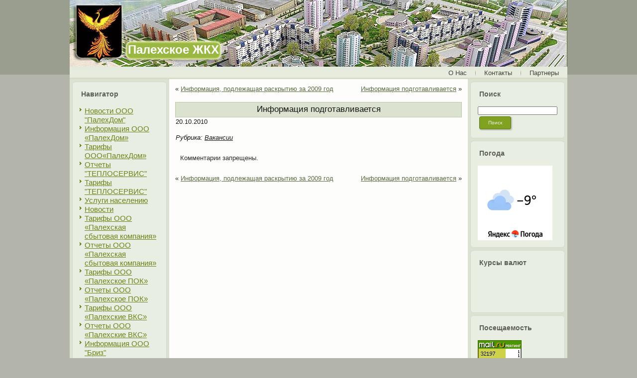

--- FILE ---
content_type: text/html; charset=UTF-8
request_url: http://paleh-gkh.ru/?p=102
body_size: 39329
content:
<!DOCTYPE html PUBLIC "-//W3C//DTD XHTML 1.0 Transitional//EN" "http://www.w3.org/TR/xhtml1/DTD/xhtml1-transitional.dtd">
<html xmlns="http://www.w3.org/1999/xhtml" dir="ltr" lang="ru-RU">
<head profile="http://gmpg.org/xfn/11">
<meta http-equiv="Content-Type" content="text/html; charset=UTF-8" />
<title>Информация подготавливается | Палехское ЖКХ</title>
<link rel="stylesheet" href="http://paleh-gkh.ru/wp-content/themes/7779/style.css" type="text/css" media="screen" />
<!--[if IE 6]><link rel="stylesheet" href="http://paleh-gkh.ru/wp-content/themes/7779/style.ie6.css" type="text/css" media="screen" /><![endif]-->
<!--[if IE 7]><link rel="stylesheet" href="http://paleh-gkh.ru/wp-content/themes/7779/style.ie7.css" type="text/css" media="screen" /><![endif]-->
<link rel="pingback" href="http://paleh-gkh.ru/xmlrpc.php" />
<link rel="alternate" type="application/rss+xml" title="Палехское ЖКХ &raquo; Лента" href="http://paleh-gkh.ru/?feed=rss2" />
<link rel="alternate" type="application/rss+xml" title="Палехское ЖКХ &raquo; Лента комментариев" href="http://paleh-gkh.ru/?feed=comments-rss2" />
<script type='text/javascript' src='http://paleh-gkh.ru/wp-includes/js/jquery/jquery.js?ver=1.4.2'></script>
<link rel="EditURI" type="application/rsd+xml" title="RSD" href="http://paleh-gkh.ru/xmlrpc.php?rsd" />
<link rel="wlwmanifest" type="application/wlwmanifest+xml" href="http://paleh-gkh.ru/wp-includes/wlwmanifest.xml" /> 
<link rel='index' title='Палехское ЖКХ' href='http://paleh-gkh.ru' />
<link rel='start' title='Открылась баня и сауна' href='http://paleh-gkh.ru/?p=1' />
<link rel='prev' title='Информация, подлежащая раскрытию за 2009 год' href='http://paleh-gkh.ru/?p=260' />
<link rel='next' title='Информация подготавливается' href='http://paleh-gkh.ru/?p=48' />
<link rel='canonical' href='http://paleh-gkh.ru/?p=102' />
<script type="text/javascript" src="http://paleh-gkh.ru/wp-content/themes/7779/script.js"></script>
</head>
<body class="single single-post postid-102">
<div id="art-page-background-simple-gradient">
    <div id="art-page-background-gradient"></div>
</div>
<div id="art-main">
    <div class="art-sheet">
        <div class="art-sheet-cc"></div>
        <div class="art-sheet-body">
            <div class="art-header">
                <div class="art-header-jpeg"></div>
                <div class="art-logo">
                <h1 id="name-text" class="art-logo-name">
                        <a href="http://paleh-gkh.ru/">Палехское ЖКХ</a></h1>
                    <div id="slogan-text" class="art-logo-text"></div>
                </div>
            </div>
            <div class="art-nav">
            	<div class="l"></div>
            	<div class="r"></div>
            	<ul class="art-menu">
            		<li><a href="http://paleh-gkh.ru/?page_id=2" title="О Нас"><span class='l'></span><span class='r'></span><span class='t'>О Нас</span></a></li>
<li><a href="http://paleh-gkh.ru/?page_id=4" title="Контакты"><span class='l'></span><span class='r'></span><span class='t'>Контакты</span></a></li>
<li><a href="http://paleh-gkh.ru/?page_id=14" title="Партнеры"><span class='l'></span><span class='r'></span><span class='t'>Партнеры</span></a></li>
            	</ul>
            </div>
            <div class="art-content-layout">
                <div class="art-content-layout-row">
                    <div class="art-layout-cell art-sidebar1">
                        <div class="art-block widget widget_mycategoryorder" id="mycategoryorder-3">
    <div class="art-block-tl"></div>
    <div class="art-block-tr"></div>
    <div class="art-block-bl"></div>
    <div class="art-block-br"></div>
    <div class="art-block-tc"></div>
    <div class="art-block-bc"></div>
    <div class="art-block-cl"></div>
    <div class="art-block-cr"></div>
    <div class="art-block-cc"></div>
    <div class="art-block-body">
<div class="art-blockheader">
     <div class="t">Навигатор</div>
</div>
<div class="art-blockcontent">
    <div class="art-blockcontent-body">
<!-- block-content -->
		<ul>
			<li class="cat-item cat-item-27"><a href="http://paleh-gkh.ru/?cat=27" title="Просмотреть все записи в рубрике &laquo;Новости ООО &quot;ПалехДом&quot;&raquo;">Новости ООО &quot;ПалехДом&quot;</a>
</li>
	<li class="cat-item cat-item-20"><a href="http://paleh-gkh.ru/?cat=20" title="Просмотреть все записи в рубрике &laquo;Информация ООО «ПалехДом»&raquo;">Информация ООО «ПалехДом»</a>
</li>
	<li class="cat-item cat-item-21"><a href="http://paleh-gkh.ru/?cat=21" title="Просмотреть все записи в рубрике &laquo;Тарифы ООО«ПалехДом»&raquo;">Тарифы ООО«ПалехДом»</a>
</li>
	<li class="cat-item cat-item-28"><a href="http://paleh-gkh.ru/?cat=28" title="Просмотреть все записи в рубрике &laquo;Отчеты &quot;ТЕПЛОСЕРВИС&quot;&raquo;">Отчеты &quot;ТЕПЛОСЕРВИС&quot;</a>
</li>
	<li class="cat-item cat-item-29"><a href="http://paleh-gkh.ru/?cat=29" title="Просмотреть все записи в рубрике &laquo;Тарифы &quot;ТЕПЛОСЕРВИС&quot;&raquo;">Тарифы &quot;ТЕПЛОСЕРВИС&quot;</a>
</li>
	<li class="cat-item cat-item-12"><a href="http://paleh-gkh.ru/?cat=12" title="Просмотреть все записи в рубрике &laquo;Услуги населению&raquo;">Услуги населению</a>
</li>
	<li class="cat-item cat-item-1"><a href="http://paleh-gkh.ru/?cat=1" title="Просмотреть все записи в рубрике &laquo;Новости&raquo;">Новости</a>
</li>
	<li class="cat-item cat-item-16"><a href="http://paleh-gkh.ru/?cat=16" title="Просмотреть все записи в рубрике &laquo;Тарифы ООО «Палехская сбытовая компания»&raquo;">Тарифы ООО «Палехская сбытовая компания»</a>
</li>
	<li class="cat-item cat-item-17"><a href="http://paleh-gkh.ru/?cat=17" title="Просмотреть все записи в рубрике &laquo;Отчеты ООО «Палехская сбытовая компания»&raquo;">Отчеты ООО «Палехская сбытовая компания»</a>
</li>
	<li class="cat-item cat-item-15"><a href="http://paleh-gkh.ru/?cat=15" title="Просмотреть все записи в рубрике &laquo;Тарифы ООО «Палехское ПОК»&raquo;">Тарифы ООО «Палехское ПОК»</a>
</li>
	<li class="cat-item cat-item-18"><a href="http://paleh-gkh.ru/?cat=18" title="Просмотреть все записи в рубрике &laquo;Отчеты ООО «Палехское ПОК»&raquo;">Отчеты ООО «Палехское ПОК»</a>
</li>
	<li class="cat-item cat-item-14"><a href="http://paleh-gkh.ru/?cat=14" title="Просмотреть все записи в рубрике &laquo;Тарифы ООО «Палехские ВКС»&raquo;">Тарифы ООО «Палехские ВКС»</a>
</li>
	<li class="cat-item cat-item-19"><a href="http://paleh-gkh.ru/?cat=19" title="Просмотреть все записи в рубрике &laquo;Отчеты ООО «Палехские ВКС»&raquo;">Отчеты ООО «Палехские ВКС»</a>
</li>
	<li class="cat-item cat-item-24"><a href="http://paleh-gkh.ru/?cat=24" title="Просмотреть все записи в рубрике &laquo;Информация ООО &quot;Бриз&quot;&raquo;">Информация ООО &quot;Бриз&quot;</a>
</li>
	<li class="cat-item cat-item-30"><a href="http://paleh-gkh.ru/?cat=30" title="Просмотреть все записи в рубрике &laquo;Информация ООО &quot;КОМСЕРВИС&quot;&raquo;">Информация ООО &quot;КОМСЕРВИС&quot;</a>
</li>
	<li class="cat-item cat-item-25"><a href="http://paleh-gkh.ru/?cat=25" title="Просмотреть все записи в рубрике &laquo;Тарифы ООО &quot;Бриз&quot;&raquo;">Тарифы ООО &quot;Бриз&quot;</a>
</li>
	<li class="cat-item cat-item-26"><a href="http://paleh-gkh.ru/?cat=26" title="Просмотреть все записи в рубрике &laquo;НПА&raquo;">НПА</a>
</li>
	<li class="cat-item cat-item-10"><a href="http://paleh-gkh.ru/?cat=10" title="Просмотреть все записи в рубрике &laquo;Вакансии&raquo;">Вакансии</a>
</li>
	<li class="cat-item cat-item-23"><a href="http://paleh-gkh.ru/?cat=23" title="Просмотреть все записи в рубрике &laquo;Конкурсы&raquo;">Конкурсы</a>
</li>
		</ul>
		
<!-- /block-content -->

		<div class="cleared"></div>
    </div>
</div>

		<div class="cleared"></div>
    </div>
</div>
<div class="art-block widget widget_links" id="links-3">
    <div class="art-block-tl"></div>
    <div class="art-block-tr"></div>
    <div class="art-block-bl"></div>
    <div class="art-block-br"></div>
    <div class="art-block-tc"></div>
    <div class="art-block-bc"></div>
    <div class="art-block-cl"></div>
    <div class="art-block-cr"></div>
    <div class="art-block-cc"></div>
    <div class="art-block-body">
<div class="art-blockheader">
     <div class="t">Ссылки</div>
</div>
<div class="art-blockcontent">
    <div class="art-blockcontent-body">
<!-- block-content -->

	<ul class='xoxo blogroll'>
<li><a href="http://det.ivanovoobl.ru/">Департамент энергетики и тарифов Ивановской области</a></li>
<li><a href="http://палехский-район.рф/" title="КЛУБ ЛЮБИТЕЛЕЙ ПАЛЕХА" target="_blank">Сайт Палехского муниципального района</a></li>

	</ul>

<!-- /block-content -->

		<div class="cleared"></div>
    </div>
</div>

		<div class="cleared"></div>
    </div>
</div>
<div class="art-block widget widget_archive" id="archives-3">
    <div class="art-block-tl"></div>
    <div class="art-block-tr"></div>
    <div class="art-block-bl"></div>
    <div class="art-block-br"></div>
    <div class="art-block-tc"></div>
    <div class="art-block-bc"></div>
    <div class="art-block-cl"></div>
    <div class="art-block-cr"></div>
    <div class="art-block-cc"></div>
    <div class="art-block-body">
<div class="art-blockheader">
     <div class="t">Архивы</div>
</div>
<div class="art-blockcontent">
    <div class="art-blockcontent-body">
<!-- block-content -->

		<ul>
			<li><a href='http://paleh-gkh.ru/?m=202512' title='Декабрь 2025'>Декабрь 2025</a></li>
	<li><a href='http://paleh-gkh.ru/?m=202511' title='Ноябрь 2025'>Ноябрь 2025</a></li>
	<li><a href='http://paleh-gkh.ru/?m=202510' title='Октябрь 2025'>Октябрь 2025</a></li>
	<li><a href='http://paleh-gkh.ru/?m=202509' title='Сентябрь 2025'>Сентябрь 2025</a></li>
	<li><a href='http://paleh-gkh.ru/?m=202508' title='Август 2025'>Август 2025</a></li>
	<li><a href='http://paleh-gkh.ru/?m=202507' title='Июль 2025'>Июль 2025</a></li>
	<li><a href='http://paleh-gkh.ru/?m=202506' title='Июнь 2025'>Июнь 2025</a></li>
	<li><a href='http://paleh-gkh.ru/?m=202505' title='Май 2025'>Май 2025</a></li>
	<li><a href='http://paleh-gkh.ru/?m=202504' title='Апрель 2025'>Апрель 2025</a></li>
	<li><a href='http://paleh-gkh.ru/?m=202503' title='Март 2025'>Март 2025</a></li>
	<li><a href='http://paleh-gkh.ru/?m=202502' title='Февраль 2025'>Февраль 2025</a></li>
	<li><a href='http://paleh-gkh.ru/?m=202501' title='Январь 2025'>Январь 2025</a></li>
	<li><a href='http://paleh-gkh.ru/?m=202412' title='Декабрь 2024'>Декабрь 2024</a></li>
	<li><a href='http://paleh-gkh.ru/?m=202411' title='Ноябрь 2024'>Ноябрь 2024</a></li>
	<li><a href='http://paleh-gkh.ru/?m=202410' title='Октябрь 2024'>Октябрь 2024</a></li>
	<li><a href='http://paleh-gkh.ru/?m=202409' title='Сентябрь 2024'>Сентябрь 2024</a></li>
	<li><a href='http://paleh-gkh.ru/?m=202408' title='Август 2024'>Август 2024</a></li>
	<li><a href='http://paleh-gkh.ru/?m=202407' title='Июль 2024'>Июль 2024</a></li>
	<li><a href='http://paleh-gkh.ru/?m=202406' title='Июнь 2024'>Июнь 2024</a></li>
	<li><a href='http://paleh-gkh.ru/?m=202405' title='Май 2024'>Май 2024</a></li>
	<li><a href='http://paleh-gkh.ru/?m=202404' title='Апрель 2024'>Апрель 2024</a></li>
	<li><a href='http://paleh-gkh.ru/?m=202403' title='Март 2024'>Март 2024</a></li>
	<li><a href='http://paleh-gkh.ru/?m=202402' title='Февраль 2024'>Февраль 2024</a></li>
	<li><a href='http://paleh-gkh.ru/?m=202401' title='Январь 2024'>Январь 2024</a></li>
	<li><a href='http://paleh-gkh.ru/?m=202312' title='Декабрь 2023'>Декабрь 2023</a></li>
	<li><a href='http://paleh-gkh.ru/?m=202311' title='Ноябрь 2023'>Ноябрь 2023</a></li>
	<li><a href='http://paleh-gkh.ru/?m=202310' title='Октябрь 2023'>Октябрь 2023</a></li>
	<li><a href='http://paleh-gkh.ru/?m=202309' title='Сентябрь 2023'>Сентябрь 2023</a></li>
	<li><a href='http://paleh-gkh.ru/?m=202308' title='Август 2023'>Август 2023</a></li>
	<li><a href='http://paleh-gkh.ru/?m=202307' title='Июль 2023'>Июль 2023</a></li>
	<li><a href='http://paleh-gkh.ru/?m=202306' title='Июнь 2023'>Июнь 2023</a></li>
	<li><a href='http://paleh-gkh.ru/?m=202305' title='Май 2023'>Май 2023</a></li>
	<li><a href='http://paleh-gkh.ru/?m=202304' title='Апрель 2023'>Апрель 2023</a></li>
	<li><a href='http://paleh-gkh.ru/?m=202303' title='Март 2023'>Март 2023</a></li>
	<li><a href='http://paleh-gkh.ru/?m=202302' title='Февраль 2023'>Февраль 2023</a></li>
	<li><a href='http://paleh-gkh.ru/?m=202301' title='Январь 2023'>Январь 2023</a></li>
	<li><a href='http://paleh-gkh.ru/?m=202212' title='Декабрь 2022'>Декабрь 2022</a></li>
	<li><a href='http://paleh-gkh.ru/?m=202211' title='Ноябрь 2022'>Ноябрь 2022</a></li>
	<li><a href='http://paleh-gkh.ru/?m=202210' title='Октябрь 2022'>Октябрь 2022</a></li>
	<li><a href='http://paleh-gkh.ru/?m=202209' title='Сентябрь 2022'>Сентябрь 2022</a></li>
	<li><a href='http://paleh-gkh.ru/?m=202208' title='Август 2022'>Август 2022</a></li>
	<li><a href='http://paleh-gkh.ru/?m=202207' title='Июль 2022'>Июль 2022</a></li>
	<li><a href='http://paleh-gkh.ru/?m=202206' title='Июнь 2022'>Июнь 2022</a></li>
	<li><a href='http://paleh-gkh.ru/?m=202205' title='Май 2022'>Май 2022</a></li>
	<li><a href='http://paleh-gkh.ru/?m=202204' title='Апрель 2022'>Апрель 2022</a></li>
	<li><a href='http://paleh-gkh.ru/?m=202203' title='Март 2022'>Март 2022</a></li>
	<li><a href='http://paleh-gkh.ru/?m=202202' title='Февраль 2022'>Февраль 2022</a></li>
	<li><a href='http://paleh-gkh.ru/?m=202201' title='Январь 2022'>Январь 2022</a></li>
	<li><a href='http://paleh-gkh.ru/?m=202112' title='Декабрь 2021'>Декабрь 2021</a></li>
	<li><a href='http://paleh-gkh.ru/?m=202111' title='Ноябрь 2021'>Ноябрь 2021</a></li>
	<li><a href='http://paleh-gkh.ru/?m=202110' title='Октябрь 2021'>Октябрь 2021</a></li>
	<li><a href='http://paleh-gkh.ru/?m=202109' title='Сентябрь 2021'>Сентябрь 2021</a></li>
	<li><a href='http://paleh-gkh.ru/?m=202108' title='Август 2021'>Август 2021</a></li>
	<li><a href='http://paleh-gkh.ru/?m=202107' title='Июль 2021'>Июль 2021</a></li>
	<li><a href='http://paleh-gkh.ru/?m=202106' title='Июнь 2021'>Июнь 2021</a></li>
	<li><a href='http://paleh-gkh.ru/?m=202105' title='Май 2021'>Май 2021</a></li>
	<li><a href='http://paleh-gkh.ru/?m=202104' title='Апрель 2021'>Апрель 2021</a></li>
	<li><a href='http://paleh-gkh.ru/?m=202103' title='Март 2021'>Март 2021</a></li>
	<li><a href='http://paleh-gkh.ru/?m=202102' title='Февраль 2021'>Февраль 2021</a></li>
	<li><a href='http://paleh-gkh.ru/?m=202101' title='Январь 2021'>Январь 2021</a></li>
	<li><a href='http://paleh-gkh.ru/?m=202012' title='Декабрь 2020'>Декабрь 2020</a></li>
	<li><a href='http://paleh-gkh.ru/?m=202011' title='Ноябрь 2020'>Ноябрь 2020</a></li>
	<li><a href='http://paleh-gkh.ru/?m=202010' title='Октябрь 2020'>Октябрь 2020</a></li>
	<li><a href='http://paleh-gkh.ru/?m=202009' title='Сентябрь 2020'>Сентябрь 2020</a></li>
	<li><a href='http://paleh-gkh.ru/?m=202008' title='Август 2020'>Август 2020</a></li>
	<li><a href='http://paleh-gkh.ru/?m=202007' title='Июль 2020'>Июль 2020</a></li>
	<li><a href='http://paleh-gkh.ru/?m=202006' title='Июнь 2020'>Июнь 2020</a></li>
	<li><a href='http://paleh-gkh.ru/?m=202005' title='Май 2020'>Май 2020</a></li>
	<li><a href='http://paleh-gkh.ru/?m=202004' title='Апрель 2020'>Апрель 2020</a></li>
	<li><a href='http://paleh-gkh.ru/?m=202003' title='Март 2020'>Март 2020</a></li>
	<li><a href='http://paleh-gkh.ru/?m=202002' title='Февраль 2020'>Февраль 2020</a></li>
	<li><a href='http://paleh-gkh.ru/?m=202001' title='Январь 2020'>Январь 2020</a></li>
	<li><a href='http://paleh-gkh.ru/?m=201912' title='Декабрь 2019'>Декабрь 2019</a></li>
	<li><a href='http://paleh-gkh.ru/?m=201911' title='Ноябрь 2019'>Ноябрь 2019</a></li>
	<li><a href='http://paleh-gkh.ru/?m=201910' title='Октябрь 2019'>Октябрь 2019</a></li>
	<li><a href='http://paleh-gkh.ru/?m=201909' title='Сентябрь 2019'>Сентябрь 2019</a></li>
	<li><a href='http://paleh-gkh.ru/?m=201908' title='Август 2019'>Август 2019</a></li>
	<li><a href='http://paleh-gkh.ru/?m=201907' title='Июль 2019'>Июль 2019</a></li>
	<li><a href='http://paleh-gkh.ru/?m=201906' title='Июнь 2019'>Июнь 2019</a></li>
	<li><a href='http://paleh-gkh.ru/?m=201905' title='Май 2019'>Май 2019</a></li>
	<li><a href='http://paleh-gkh.ru/?m=201904' title='Апрель 2019'>Апрель 2019</a></li>
	<li><a href='http://paleh-gkh.ru/?m=201903' title='Март 2019'>Март 2019</a></li>
	<li><a href='http://paleh-gkh.ru/?m=201902' title='Февраль 2019'>Февраль 2019</a></li>
	<li><a href='http://paleh-gkh.ru/?m=201901' title='Январь 2019'>Январь 2019</a></li>
	<li><a href='http://paleh-gkh.ru/?m=201812' title='Декабрь 2018'>Декабрь 2018</a></li>
	<li><a href='http://paleh-gkh.ru/?m=201811' title='Ноябрь 2018'>Ноябрь 2018</a></li>
	<li><a href='http://paleh-gkh.ru/?m=201810' title='Октябрь 2018'>Октябрь 2018</a></li>
	<li><a href='http://paleh-gkh.ru/?m=201809' title='Сентябрь 2018'>Сентябрь 2018</a></li>
	<li><a href='http://paleh-gkh.ru/?m=201808' title='Август 2018'>Август 2018</a></li>
	<li><a href='http://paleh-gkh.ru/?m=201807' title='Июль 2018'>Июль 2018</a></li>
	<li><a href='http://paleh-gkh.ru/?m=201806' title='Июнь 2018'>Июнь 2018</a></li>
	<li><a href='http://paleh-gkh.ru/?m=201805' title='Май 2018'>Май 2018</a></li>
	<li><a href='http://paleh-gkh.ru/?m=201804' title='Апрель 2018'>Апрель 2018</a></li>
	<li><a href='http://paleh-gkh.ru/?m=201803' title='Март 2018'>Март 2018</a></li>
	<li><a href='http://paleh-gkh.ru/?m=201802' title='Февраль 2018'>Февраль 2018</a></li>
	<li><a href='http://paleh-gkh.ru/?m=201801' title='Январь 2018'>Январь 2018</a></li>
	<li><a href='http://paleh-gkh.ru/?m=201712' title='Декабрь 2017'>Декабрь 2017</a></li>
	<li><a href='http://paleh-gkh.ru/?m=201711' title='Ноябрь 2017'>Ноябрь 2017</a></li>
	<li><a href='http://paleh-gkh.ru/?m=201710' title='Октябрь 2017'>Октябрь 2017</a></li>
	<li><a href='http://paleh-gkh.ru/?m=201709' title='Сентябрь 2017'>Сентябрь 2017</a></li>
	<li><a href='http://paleh-gkh.ru/?m=201708' title='Август 2017'>Август 2017</a></li>
	<li><a href='http://paleh-gkh.ru/?m=201707' title='Июль 2017'>Июль 2017</a></li>
	<li><a href='http://paleh-gkh.ru/?m=201706' title='Июнь 2017'>Июнь 2017</a></li>
	<li><a href='http://paleh-gkh.ru/?m=201705' title='Май 2017'>Май 2017</a></li>
	<li><a href='http://paleh-gkh.ru/?m=201704' title='Апрель 2017'>Апрель 2017</a></li>
	<li><a href='http://paleh-gkh.ru/?m=201703' title='Март 2017'>Март 2017</a></li>
	<li><a href='http://paleh-gkh.ru/?m=201702' title='Февраль 2017'>Февраль 2017</a></li>
	<li><a href='http://paleh-gkh.ru/?m=201701' title='Январь 2017'>Январь 2017</a></li>
	<li><a href='http://paleh-gkh.ru/?m=201612' title='Декабрь 2016'>Декабрь 2016</a></li>
	<li><a href='http://paleh-gkh.ru/?m=201611' title='Ноябрь 2016'>Ноябрь 2016</a></li>
	<li><a href='http://paleh-gkh.ru/?m=201610' title='Октябрь 2016'>Октябрь 2016</a></li>
	<li><a href='http://paleh-gkh.ru/?m=201609' title='Сентябрь 2016'>Сентябрь 2016</a></li>
	<li><a href='http://paleh-gkh.ru/?m=201608' title='Август 2016'>Август 2016</a></li>
	<li><a href='http://paleh-gkh.ru/?m=201607' title='Июль 2016'>Июль 2016</a></li>
	<li><a href='http://paleh-gkh.ru/?m=201606' title='Июнь 2016'>Июнь 2016</a></li>
	<li><a href='http://paleh-gkh.ru/?m=201605' title='Май 2016'>Май 2016</a></li>
	<li><a href='http://paleh-gkh.ru/?m=201604' title='Апрель 2016'>Апрель 2016</a></li>
	<li><a href='http://paleh-gkh.ru/?m=201603' title='Март 2016'>Март 2016</a></li>
	<li><a href='http://paleh-gkh.ru/?m=201602' title='Февраль 2016'>Февраль 2016</a></li>
	<li><a href='http://paleh-gkh.ru/?m=201601' title='Январь 2016'>Январь 2016</a></li>
	<li><a href='http://paleh-gkh.ru/?m=201512' title='Декабрь 2015'>Декабрь 2015</a></li>
	<li><a href='http://paleh-gkh.ru/?m=201510' title='Октябрь 2015'>Октябрь 2015</a></li>
	<li><a href='http://paleh-gkh.ru/?m=201508' title='Август 2015'>Август 2015</a></li>
	<li><a href='http://paleh-gkh.ru/?m=201507' title='Июль 2015'>Июль 2015</a></li>
	<li><a href='http://paleh-gkh.ru/?m=201506' title='Июнь 2015'>Июнь 2015</a></li>
	<li><a href='http://paleh-gkh.ru/?m=201505' title='Май 2015'>Май 2015</a></li>
	<li><a href='http://paleh-gkh.ru/?m=201504' title='Апрель 2015'>Апрель 2015</a></li>
	<li><a href='http://paleh-gkh.ru/?m=201503' title='Март 2015'>Март 2015</a></li>
	<li><a href='http://paleh-gkh.ru/?m=201501' title='Январь 2015'>Январь 2015</a></li>
	<li><a href='http://paleh-gkh.ru/?m=201412' title='Декабрь 2014'>Декабрь 2014</a></li>
	<li><a href='http://paleh-gkh.ru/?m=201411' title='Ноябрь 2014'>Ноябрь 2014</a></li>
	<li><a href='http://paleh-gkh.ru/?m=201410' title='Октябрь 2014'>Октябрь 2014</a></li>
	<li><a href='http://paleh-gkh.ru/?m=201407' title='Июль 2014'>Июль 2014</a></li>
	<li><a href='http://paleh-gkh.ru/?m=201404' title='Апрель 2014'>Апрель 2014</a></li>
	<li><a href='http://paleh-gkh.ru/?m=201403' title='Март 2014'>Март 2014</a></li>
	<li><a href='http://paleh-gkh.ru/?m=201401' title='Январь 2014'>Январь 2014</a></li>
	<li><a href='http://paleh-gkh.ru/?m=201312' title='Декабрь 2013'>Декабрь 2013</a></li>
	<li><a href='http://paleh-gkh.ru/?m=201311' title='Ноябрь 2013'>Ноябрь 2013</a></li>
	<li><a href='http://paleh-gkh.ru/?m=201310' title='Октябрь 2013'>Октябрь 2013</a></li>
	<li><a href='http://paleh-gkh.ru/?m=201307' title='Июль 2013'>Июль 2013</a></li>
	<li><a href='http://paleh-gkh.ru/?m=201304' title='Апрель 2013'>Апрель 2013</a></li>
	<li><a href='http://paleh-gkh.ru/?m=201303' title='Март 2013'>Март 2013</a></li>
	<li><a href='http://paleh-gkh.ru/?m=201301' title='Январь 2013'>Январь 2013</a></li>
	<li><a href='http://paleh-gkh.ru/?m=201211' title='Ноябрь 2012'>Ноябрь 2012</a></li>
	<li><a href='http://paleh-gkh.ru/?m=201210' title='Октябрь 2012'>Октябрь 2012</a></li>
	<li><a href='http://paleh-gkh.ru/?m=201207' title='Июль 2012'>Июль 2012</a></li>
	<li><a href='http://paleh-gkh.ru/?m=201206' title='Июнь 2012'>Июнь 2012</a></li>
	<li><a href='http://paleh-gkh.ru/?m=201204' title='Апрель 2012'>Апрель 2012</a></li>
	<li><a href='http://paleh-gkh.ru/?m=201203' title='Март 2012'>Март 2012</a></li>
	<li><a href='http://paleh-gkh.ru/?m=201202' title='Февраль 2012'>Февраль 2012</a></li>
	<li><a href='http://paleh-gkh.ru/?m=201201' title='Январь 2012'>Январь 2012</a></li>
	<li><a href='http://paleh-gkh.ru/?m=201112' title='Декабрь 2011'>Декабрь 2011</a></li>
	<li><a href='http://paleh-gkh.ru/?m=201111' title='Ноябрь 2011'>Ноябрь 2011</a></li>
	<li><a href='http://paleh-gkh.ru/?m=201110' title='Октябрь 2011'>Октябрь 2011</a></li>
	<li><a href='http://paleh-gkh.ru/?m=201109' title='Сентябрь 2011'>Сентябрь 2011</a></li>
	<li><a href='http://paleh-gkh.ru/?m=201108' title='Август 2011'>Август 2011</a></li>
	<li><a href='http://paleh-gkh.ru/?m=201107' title='Июль 2011'>Июль 2011</a></li>
	<li><a href='http://paleh-gkh.ru/?m=201106' title='Июнь 2011'>Июнь 2011</a></li>
	<li><a href='http://paleh-gkh.ru/?m=201105' title='Май 2011'>Май 2011</a></li>
	<li><a href='http://paleh-gkh.ru/?m=201104' title='Апрель 2011'>Апрель 2011</a></li>
	<li><a href='http://paleh-gkh.ru/?m=201103' title='Март 2011'>Март 2011</a></li>
	<li><a href='http://paleh-gkh.ru/?m=201101' title='Январь 2011'>Январь 2011</a></li>
	<li><a href='http://paleh-gkh.ru/?m=201012' title='Декабрь 2010'>Декабрь 2010</a></li>
	<li><a href='http://paleh-gkh.ru/?m=201011' title='Ноябрь 2010'>Ноябрь 2010</a></li>
	<li><a href='http://paleh-gkh.ru/?m=201010' title='Октябрь 2010'>Октябрь 2010</a></li>
	<li><a href='http://paleh-gkh.ru/?m=201003' title='Март 2010'>Март 2010</a></li>
		</ul>

<!-- /block-content -->

		<div class="cleared"></div>
    </div>
</div>

		<div class="cleared"></div>
    </div>
</div>
    
                    </div>
                    <div class="art-layout-cell art-content">
                                                                            <div class="art-post">
                            <div class="art-post-body">
                                    <div class="art-post-inner art-article " >
                                                                                                                                                                                    <div class="art-postcontent">
                                            <!-- article-content -->
                                                                                         <div class="navigation">
                                                <div class="alignleft">&laquo; <a href="http://paleh-gkh.ru/?p=260" rel="prev">Информация, подлежащая раскрытию за 2009 год</a></div>
                                                <div class="alignright"><a href="http://paleh-gkh.ru/?p=48" rel="next">Информация подготавливается</a> &raquo;</div>
                                             </div>                                            <!-- /article-content -->
                                        </div>
                                        <div class="cleared"></div>
                                                                            </div>
                        		<div class="cleared"></div>
                            </div>
                        </div>                        <div class="art-post">
                            <div class="art-post-body">
                                    <div class="art-post-inner art-article post-102 post type-post hentry category-vakansii" id="post-102">
                                                                                                                                                                                    <div class="art-postmetadataheader">
                                                                                        <h2 class="art-postheader">
                                              <a href="http://paleh-gkh.ru/?p=102" rel="bookmark" title="Постоянная ссылка на Информация подготавливается">
                                               Информация подготавливается                                              </a></h2>  
                                        </div>                                        <div class="art-postheadericons art-metadata-icons">
                                            20.10.2010    
                                        </div>                                        <div class="art-postcontent">
                                            <!-- article-content -->
                                            <br />
                                            <!-- /article-content -->
                                        </div>
                                        <div class="cleared"></div>
                                                                                <div class="art-postfootericons art-metadata-icons">
                                            Рубрика: <a href="http://paleh-gkh.ru/?cat=10" title="Просмотреть все записи в рубрике &laquo;Вакансии&raquo;" rel="category">Вакансии</a>    
                                        </div>                                    </div>
                        		<div class="cleared"></div>
                            </div>
                        </div>                        <div class="art-post">
                            <div class="art-post-body">
                                    <div class="art-post-inner art-article " >
                                                                                                                                                                                    <div class="art-postcontent">
                                            <!-- article-content -->
                                            <p class="nocomments">Комментарии запрещены.</p>                                            <!-- /article-content -->
                                        </div>
                                        <div class="cleared"></div>
                                                                            </div>
                        		<div class="cleared"></div>
                            </div>
                        </div>                        <div class="art-post">
                            <div class="art-post-body">
                                    <div class="art-post-inner art-article " >
                                                                                                                                                                                    <div class="art-postcontent">
                                            <!-- article-content -->
                                                                                         <div class="navigation">
                                                <div class="alignleft">&laquo; <a href="http://paleh-gkh.ru/?p=260" rel="prev">Информация, подлежащая раскрытию за 2009 год</a></div>
                                                <div class="alignright"><a href="http://paleh-gkh.ru/?p=48" rel="next">Информация подготавливается</a> &raquo;</div>
                                             </div>                                            <!-- /article-content -->
                                        </div>
                                        <div class="cleared"></div>
                                                                            </div>
                        		<div class="cleared"></div>
                            </div>
                        </div>    
                            
                    </div>
                    <div class="art-layout-cell art-sidebar2">
                        <div class="art-block widget widget_search" id="search-2">
    <div class="art-block-tl"></div>
    <div class="art-block-tr"></div>
    <div class="art-block-bl"></div>
    <div class="art-block-br"></div>
    <div class="art-block-tc"></div>
    <div class="art-block-bc"></div>
    <div class="art-block-cl"></div>
    <div class="art-block-cr"></div>
    <div class="art-block-cc"></div>
    <div class="art-block-body">
<div class="art-blockheader">
     <div class="t">Поиск</div>
</div>
<div class="art-blockcontent">
    <div class="art-blockcontent-body">
<!-- block-content -->
                                             <form method="get" name="searchform" action="http://paleh-gkh.ru/">
                                                <div class="search">
                                                    <input type="text" value="" name="s" style="width: 95%;" />
                                                    <span class="art-button-wrapper">
                                                        <span class="l"> </span>
                                                        <span class="r"> </span>
                                                        <input class="art-button" type="submit" name="search" value="Поиск" />
                                                    </span>
                                                </div>
                                            </form>
<!-- /block-content -->

		<div class="cleared"></div>
    </div>
</div>

		<div class="cleared"></div>
    </div>
</div>
<div class="art-block widget widget_text" id="text-3">
    <div class="art-block-tl"></div>
    <div class="art-block-tr"></div>
    <div class="art-block-bl"></div>
    <div class="art-block-br"></div>
    <div class="art-block-tc"></div>
    <div class="art-block-bc"></div>
    <div class="art-block-cl"></div>
    <div class="art-block-cr"></div>
    <div class="art-block-cc"></div>
    <div class="art-block-body">
<div class="art-blockheader">
     <div class="t">Погода</div>
</div>
<div class="art-blockcontent">
    <div class="art-blockcontent-body">
<!-- block-content -->
			<div class="textwidget"><a href="http://clck.yandex.ru/redir/dtype=stred/pid=7/cid=1228/*http://weather.yandex.ru/index.xml?city=27441"><img src="http://info.weather.yandex.net/informer/150x150/27441.png" border="0" alt="Яндекс.Погода"/><img width="1" height="1" src="http://clck.yandex.ru/click/dtype=stred/pid=7/cid=1227/*http://img.yandex.ru/i/pix.gif" alt="" border="0"/></a></div>
		
<!-- /block-content -->

		<div class="cleared"></div>
    </div>
</div>

		<div class="cleared"></div>
    </div>
</div>
<div class="art-block widget widget_text" id="text-4">
    <div class="art-block-tl"></div>
    <div class="art-block-tr"></div>
    <div class="art-block-bl"></div>
    <div class="art-block-br"></div>
    <div class="art-block-tc"></div>
    <div class="art-block-bc"></div>
    <div class="art-block-cl"></div>
    <div class="art-block-cr"></div>
    <div class="art-block-cc"></div>
    <div class="art-block-body">
<div class="art-blockheader">
     <div class="t">Курсы валют</div>
</div>
<div class="art-blockcontent">
    <div class="art-blockcontent-body">
<!-- block-content -->
			<div class="textwidget"><a href="http://www.informer.ru/cgi-bin/redirect.cgi?id=172_1_1_45_39_1-0&url=http://www.rbc.ru&src_url=usd/usd_dm_cb_127815_88x61.gif" target="_blank"><img src="http://pics.rbc.ru/img/grinf/usd/usd_dm_cb_127815_88x61.gif?'+ Math.floor( 100000*Math.random() ) + '" WIDTH=88 HEIGHT="61" border=0></a>

</div>
		
<!-- /block-content -->

		<div class="cleared"></div>
    </div>
</div>

		<div class="cleared"></div>
    </div>
</div>
<div class="art-block widget widget_text" id="text-5">
    <div class="art-block-tl"></div>
    <div class="art-block-tr"></div>
    <div class="art-block-bl"></div>
    <div class="art-block-br"></div>
    <div class="art-block-tc"></div>
    <div class="art-block-bc"></div>
    <div class="art-block-cl"></div>
    <div class="art-block-cr"></div>
    <div class="art-block-cc"></div>
    <div class="art-block-body">
<div class="art-blockheader">
     <div class="t">Посещаемость</div>
</div>
<div class="art-blockcontent">
    <div class="art-blockcontent-body">
<!-- block-content -->
			<div class="textwidget"><!--Rating@Mail.ru counter-->
<a target="_top" href="http://top.mail.ru/jump?from=1958497">
<img src="http://d2.ce.bd.a1.top.mail.ru/counter?id=1958497;t=138" 
border="0" height="40" width="88" alt="Рейтинг@Mail.ru"></a>
<!--// Rating@Mail.ru counter--></div>
		
<!-- /block-content -->

		<div class="cleared"></div>
    </div>
</div>

		<div class="cleared"></div>
    </div>
</div>
    
                    </div>
                </div>
            </div>
            <div class="cleared"></div><div class="art-footer">
                <div class="art-footer-t"></div>
                <div class="art-footer-body">
                                    <div class="art-footer-text">
                                            
                  </div>
            		<div class="cleared"></div>
                </div>
            </div>
    		<div class="cleared"></div>
        </div>
    </div>
    <div class="cleared"></div>
    <p class="art-page-footer"><a href="http://paleh-gkh.ru/">� ��������� ��� 2010</a> ��� ����� ��������. ������ <a href="http://www.aleksandrblinov.ru">� AleksandrBlinov.ru 2010</a></p>
</div>
    <div id="wp-footer">
	        
	        <!-- 21 запросов. 0.255 секунд. -->
    </div>




</body>
</html>

